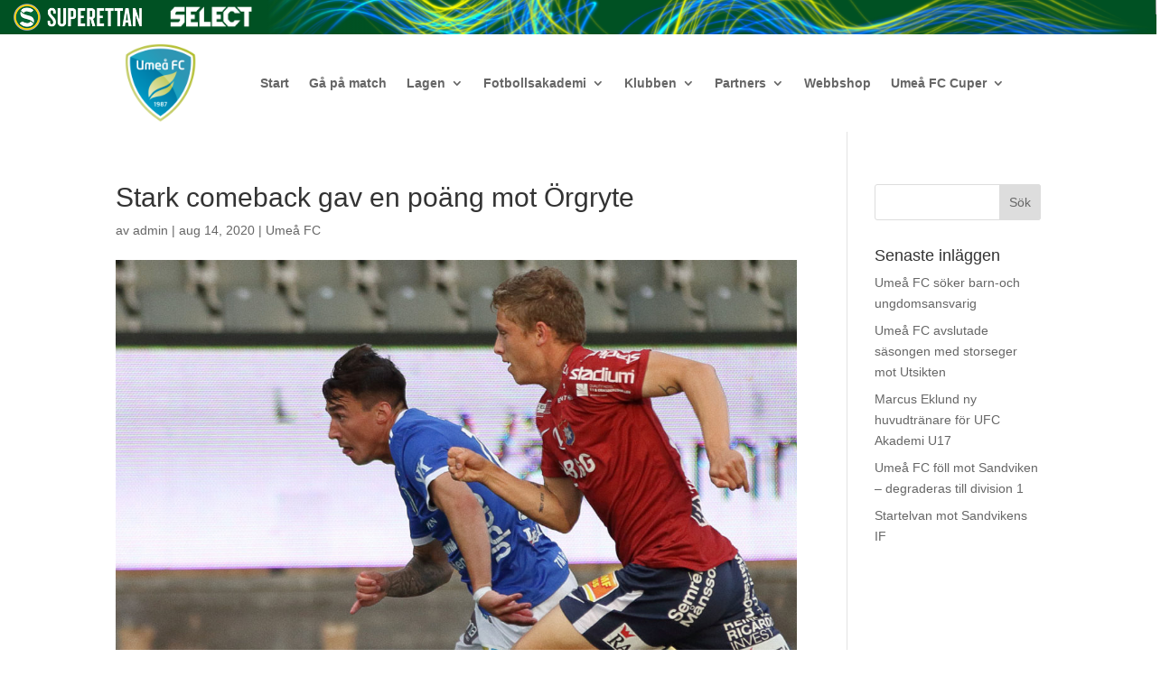

--- FILE ---
content_type: text/css
request_url: https://usercontent.one/wp/www.ufc.se/wp-content/themes/umea-fc/style.css?ver=4.27.4&media=1683718591
body_size: 113
content:
/*--------------------------------------------------------------------------------- Theme Name:   Umeå FC Theme URI:    https://sinomedia.se Description:  Barntema till divi för Umeå FC Author:       Sino Media Author URI:   https://bufferleaf.se Template:     Divi Version:      1.0.0 License:      GNU General Public License v2 or later License URI:  http://www.gnu.org/licenses/gpl-2.0.html------------------------------ ADDITIONAL CSS HERE ------------------------------*/